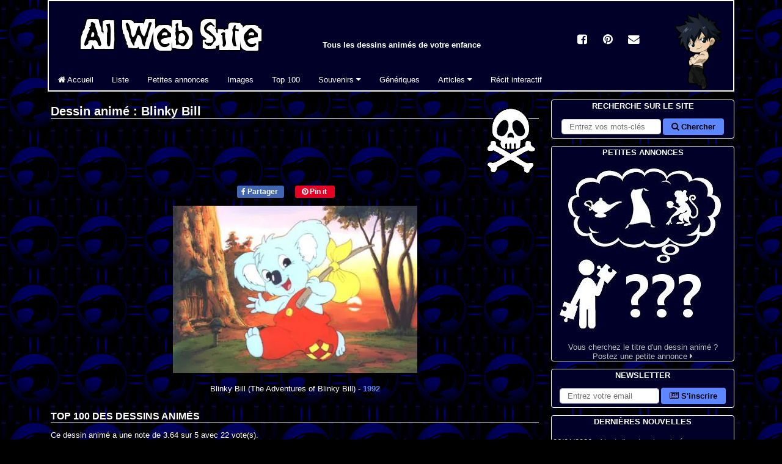

--- FILE ---
content_type: text/html; charset=utf-8
request_url: https://albator.com.fr/AlWebSite/anime-1067.php
body_size: 8481
content:
<!DOCTYPE html>
<html lang=fr>
<head>
<title>Blinky Bill (1992) - Dessins animés - AlWebSite</title>
<link rel=preconnect href=https://albator.com.fr>
<meta charset=utf-8>
<meta name=description content="Blinky Bill (The Adventures of Blinky Bill), dessin animé diffusé en 1992, série TV / anime. Tous les souvenirs d'enfance de votre dessin animé préféré en image.">
<meta name=author content="Al, nostalgique des Dessins Animés">
<meta name=Robots content=all>
<meta name=viewport content="width=device-width,minimum-scale=1,initial-scale=1">
<meta name=pinterest:description content="Blinky Bill (The Adventures of Blinky Bill), dessin animé diffusé en 1992, série TV / anime. Tous les souvenirs d'enfance de votre dessin animé préféré en image.">
<meta name=pinterest:image content="https://albator.com.fr/img/dessins-animes/BlinkyBill.jpg">
<meta name=theme-color content="#000028">
<meta property=fb:page_id content=104312713256093>
<meta property=fb:admins content=100001658736762>
<meta property=og:title content="Blinky Bill (1992) - Dessins animés - AlWebSite">
<meta property=og:type content=video.tv_show>
<meta property=og:url content="https://albator.com.fr/AlWebSite/anime-1067.php">
<meta property=og:image content="https://albator.com.fr/img/dessins-animes/BlinkyBill.jpg">
<meta property=og:site_name content="AlWebSite - Dessins Animés">
<meta name=msapplication-TileImage content="https://albator.com.fr/img/favicon.ico">
<link rel=canonical href="https://albator.com.fr/AlWebSite/anime-1067.php">
<link rel=image_src href="https://albator.com.fr/img/dessins-animes/BlinkyBill.jpg">
<link rel=alternate type="application/rss+xml" href="/rss.xml" title="News AlWebSite">
<link rel=alternate type="application/rss+xml" href="/AlWebSite/dafindrss.xml" title="Blog des Petites Annonces">
<link rel=manifest type="application/json" href="/manifest.json">
<link rel="shortcut icon" href="https://albator.com.fr/img/favicon.ico">
<link rel=apple-touch-icon href="https://albator.com.fr/img/apple-touch-icon.png">
<link rel=mask-icon href="https://albator.com.fr/img/icon.svg" color="#000028">
<link rel=preload href="https://albator.com.fr/AlWebSite/fonts/fontawesome-webfont.woff2?v=4.6.1" as=font crossorigin=anonymous>
<link rel=stylesheet type="text/css" href="/AlWebSite/css/combine-fontawesome.css-common.css-style.css-mobile.css">
<link rel=stylesheet type="text/css" href="/AlWebSite/css/combine-fontawesome.css-common.css-style.css-mobile.css" media=print>
<script async src="https://www.googletagmanager.com/gtag/js?id=G-YY0M2VEW9G"></script><script>window.dataLayer=window.dataLayer||[];function gtag(){dataLayer.push(arguments);}gtag('consent','default',{'analytics_storage':'granted'});gtag('js',new Date());gtag('config','G-YY0M2VEW9G',{'anonymize_ip':true,'cookie_expires':33696000});</script>
</head>
<body><div class=da><div id=page>
<header><div id=menuhaut><ul class=cad><li>
<div class=group id=menutitre>
<div class=flg><a href="/" title="Tous les Dessins Animés - AlWebSite"><img src="https://albator.com.fr/img/Title300x72.png" width=300 height=72 alt="Tous les Dessins Animés - AlWebSite" loading=lazy class="scale"></a></div>
<p class="centre notab fwb">Tous les dessins animés de votre enfance</p>
</div>
<div id=menumob class=menumob><a href="#menugauche" title="Afficher le menu"><i class="fa fa-bars fa-2x white"></i></a></div>
<div class="navbar navbar-collapse" id=menugauche>
<ul class="nav navbar-nav nomenumob">
<li id=menuclose class=droite><a href="#" title="Fermer le menu"><i class="fa fa-times fa-2x white"></i></a></li>
<li><a href="/" id=m1 title="Tous les dessins animés"><i class="fa fa-home"></i> Accueil</a></li>
<li><a href="/AlWebSite/desliste.php" title="La liste de tous les Dessins Animés">Liste</a></li>
<li><a href="/AlWebSite/dafind.php" title="Blog de petites annonces sur les dessins animés">Petites annonces</a></li>
<li><a href="/AlWebSite/dessins1.php" title="Les images de tous les dessins animés">Images</a></li>
<li><a href="/AlWebSite/voteda.php" title="Votez pour vos dessins animés">Top 100</a></li>
<li class=dropdown>
<a href="#" class=dropdown-toggle data-bs-toggle=dropdown role=button aria-haspopup=true aria-expanded=false title="Souvenirs de dessins animés">Souvenirs <i class="fa fa-caret-down"></i></a>
<ul class=dropdown-menu>
<li><a href="/AlWebSite/desintro.php" title="Tous les souvenirs">Menu</a></li>
<li><a href="/AlWebSite/devineda.php" title="Jeu de mémoire en ligne"><i class="fa fa-question"></i> Jeu de mémoire</a></li>
<li><a href="/AlWebSite/questionda1.php" title="Quiz en ligne sur les dessins animés"><i class="fa fa-question"></i> Quiz en ligne</a></li>
<li><a href="/AlWebSite/repquizzda.php" title="Quiz à télécharger sur les dessins animés"><i class="fa fa-question"></i> Quiz Excel</a></li>
<li><a href="/AlWebSite/dawallpapers.php" title="Fonds d'écran à télécharger"><i class="fa fa-picture-o"></i> Fonds d'écran</a></li>
<li><a href="/AlWebSite/dacitations.php" title="Citations extraites de dessins animés"><i class="fa fa-comment"></i> Citations</a></li>
<li role=separator class=divider aria-hidden=true></li>
<li><a href="/AlWebSite/desliens.php" title="Sites de dessins animés"><i class="fa fa-external-link"></i> Liens</a></li>
<li><a href="/AlWebSite/cobra.php" title="Moteur de recherche dédié aux dessins animés"><i class="fa fa-external-link"></i> Moteur Cobra</a></li>
</ul>
</li>
<li><a href="/AlWebSite/mp3.php" title="Génériques de dessins animés">Génériques</a></li>
<li class=dropdown>
<a href="#" class=dropdown-toggle data-bs-toggle=dropdown role=button aria-haspopup=true aria-expanded=false title="Dessins animés et culture">Articles <i class="fa fa-caret-down"></i></a>
<ul class=dropdown-menu>
<li><a href="/AlWebSite/Albator-Matsumoto.php" title="Le mangaka Leiji Matsumoto">Leiji Matsumoto</a></li>
<li><a href="/AlWebSite/Albator-Maetel.php" title="Space Symphony Maetel">Maetel</a></li>
<li><a href="/AlWebSite/Albator-Arcadia.php" title="Atlantis de ma jeunesse">Arcadia (film)</a></li>
<li><a href="/AlWebSite/Albator-78.php" title="Le dessin animé Albator 1978">Albator 78</a></li>
<li><a href="/AlWebSite/Albator.php" title="Le dessin animé Albator 1984 / Harlock">Albator 84</a></li>
<li><a href="/AlWebSite/Albator-le-film.php" title="Albator, Corsaire de l'espace">Albator (film)</a></li>
<li><a href="/AlWebSite/Albator-Emeraldas.php" title="OAV Queen Emeraldas">Queen Emeraldas</a></li>
<li><a href="/AlWebSite/Albator-Zero.php" title="Cosmowarrior Zéro">Zéro</a></li>
<li><a href="/AlWebSite/DaftPunk.php" title="Daft Punk - Discovery">Daft Punk</a></li>
<li role=separator class=divider aria-hidden=true></li>
<li><a href="/AlWebSite/Les-Mysterieuses-Cites-d-Or.php" title="Les Mystérieuses Cités d'Or au fil du temps">Les Cités d'Or</a></li>
<li role=separator class=divider aria-hidden=true></li>
<li><a href="/AlWebSite/Goldorak.php" title="Toutes les armes de Goldorak">Goldorak</a></li>
<li role=separator class=divider aria-hidden=true></li>
<li><a href="/AlWebSite/Ulysse31.php" title="Le dessin animé Ulysse 31 et la mythologie">Ulysse 31</a></li>
<li role=separator class=divider aria-hidden=true></li>
<li><a href="/AlWebSite/Salvador-Dali.php" title="Salvador Dali">Art - Salvador Dali</a></li>
<li><a href="/AlWebSite/matrix.php" title="Wachowski - Matrix">Cinéma - Matrix</a></li>
<li><a href="/AlWebSite/highland.php" title="La série Highlander">TV - Highlander</a></li>
<li><a href="/AlWebSite/noel.php" title="Les dessins animés de Noël">Film - Noël</a></li>
<li><a href="/AlWebSite/disney.php" title="Les dessins animés de Walt Disney">Animation - Disney</a></li>
</ul>
</li>
<li class=notab><a href="/AlWebSite/ecrire.php" title="Ecrivez la suite de l'histoire">Récit interactif</a></li>
</ul>
</div>
</li></ul></div></header>
<div id=menucentre><main>
<div class="droite fld width20"><img src="https://albator.com.fr/img/dessins-animes/dessins-animes-black.png" width=90 height=120 alt="Dessins Animés" loading=lazy class="scale"></div>
<h1>Dessin animé : Blinky Bill</h1><br><br>
<div class="section width100">
<div>
<ul class="sharing centre">
<li><div class=fb-btn><a href="//www.facebook.com/share.php?u=https%3A%2F%2Falbator.com.fr%2FAlWebSite%2Fanime-1067.php" target=_blank rel=noreferrer><i class="fa fa-facebook"></i> Partager</a></div></li><li><div class=pi-btn><a href="//www.pinterest.fr/pin/create/bookmarklet/?description=Blinky+Bill+%281992%29+-+Dessins+anim%C3%A9s+-+AlWebSite&media=https%3A%2F%2Falbator.com.fr%2Fimg%2Fdessins-animes%2FBlinkyBill.jpg&url=https%3A%2F%2Falbator.com.fr%2FAlWebSite%2Fanime-1067.php" target=_blank rel=noreferrer><i class="fa fa-pinterest"></i> Pin it</a></div></li></ul>  
</div>
<div class="nowid centre item" itemscope itemtype="https://schema.org/TVSeries">
<div class="daimg nowid centre" itemprop="image" itemscope itemtype="https://schema.org/ImageObject">
<picture><source srcset="https://albator.com.fr/img/dessins-animes-webp/BlinkyBill.webp" type="image/webp"><img src="https://albator.com.fr/img/dessins-animes/BlinkyBill.jpg" width=400 height=274 alt="Dessins Animés : Blinky Bill (The Adventures of Blinky Bill)" class="scale"></picture><meta itemprop="url" content="https://albator.com.fr/img/dessins-animes/BlinkyBill.jpg">
<meta itemprop="width" content="400">
<meta itemprop="height" content="274">
</div>
<br>
<div class=bloc>
<span class=fn itemprop="name">Blinky Bill</span> (The Adventures of Blinky Bill) - <a href="desliste.php?Tri=date#1992"><span itemprop="datePublished">1992</span></a></div>

<br><br>
<h2 id=v>Top 100 des <span itemprop="genre">dessins animés</span></h2>
<p class=rating itemprop="aggregateRating" itemscope itemtype="https://schema.org/AggregateRating">Ce dessin animé a une note de 
<span class=average itemprop="ratingValue">3.64</span> sur <span class=best itemprop="bestRating">5</span> avec <span class=worst content="0"></span>
<span class=votes itemprop="ratingCount">22</span> vote(s).</p>
</div>
</div>
<p>Votez pour le dessin animé "Blinky Bill" afin qu'il progresse dans le <a href="voteda.php">Top 100</a> :</p>
<table class=votetab aria-describedby=v>
<tr><th class="centre votecol">Rang</th><th class="centre voteimg nomob">Image</th><th class="centre votecol nomob">Votes</th><th class="centre votecol">Prog.</th><th class="width60 centre">Votre note</th></tr><tr><td class="centre">1472.</td><td class="centre nomob"><img src="https://albator.com.fr/img/dessins-animes-mini/BlinkyBill-mini.png" width=50 height=50 alt="Blinky Bill (The Adventures of Blinky Bill)" loading=lazy class="scale"></td><td class="centre nomob">22</td><td class="centre red"><i class="fa fa-arrow-down"></i> -3</td><td class="centre"><form method="post" name="starform" id="starform" action="newVoteda.php" target="_top"><input type="hidden" name="token" id="starform_token" value="0f0f54eda31644a72f5ea792a91c5de8fd72bc1417d47460214b3f74fdcebab7"><input type="hidden" name="form" id="starform_form" value="starform"><span class="stars"><input type="hidden" name="Id" id="Id" value="1067"><input type="submit" id="star5" name="n" value="5"><label class="star" for="star5" title="Excellent - 5 étoiles"></label><input type="submit" id="star4" name="n" value="4"><label class="star" for="star4" title="Très bien - 4 étoiles"></label><input type="submit" id="star3" name="n" value="3"><label class="star" for="star3" title="Bien - 3 étoiles"></label><input type="submit" id="star2" name="n" value="2"><label class="star" for="star2" title="Moyen - 2 étoiles"></label><input type="submit" id="star1" name="n" value="1"><label class="star" for="star1" title="Médiocre - 1 étoiles"></label></span></form></td></tr></table>
<br><br><br>
<h2>Petites annonces</h2>
<p>Si vous cherchez un dessin animé, vous pouvez <a href="dafind.php">poster votre petite annonce</a> afin de faire appel aux souvenirs des visiteurs du site.</p>
<p>Vous trouverez ci-dessous les petites annonces résolues concernant ce dessin animé.</p><div class="blogrep"><h3>Annonce n°805 de Candice</h3><div class="nowid flg margr centre"><a href="dessins54.php#DA1067"><img src="https://albator.com.fr/img/dessins-animes-200/BlinkyBill-200.jpg" width=200 height=137 alt="Image Blinky Bill (The Adventures of Blinky Bill)" loading=lazy class="scale"></a><br><br></div><p><br>« Bonjour, je suis à la recherche d'un titre de dessin animé, je l'avais en cassette il y a une dizaine d'années maintenant, peut-être un peu plus, il est possible qu'il soit de la génération de ma sœur (20 ans) je ne sais pas exactement. C'était un petit koala qui vivait avec pleins d'autres koalas dans des cabanes cachées dans les arbres, et en fait le héros portait un baluchon à carreaux rouges et blancs et une salopette je crois. Pas beaucoup de détails concernant l'histoire, je me rappelle surtout ces choses là. Je me souviens également qu'à un moment, ce koala se lavait les dents avec du dentifrice rose qui lui remplissait la bouche de mousse. (C'est super ce que je retiens moi !)
Je ne sais pas s'il est très connu, mais j'espère le retrouver.
Merci.&nbsp;»</p><div class="droite">Réponse : <a href="anime-1067.php">Blinky Bill (The Adventures of Blinky Bill)<span class=nomob> - 1992</span></a><br><br></div><div class="centre section"><nav aria-label="Vers l'annonce n°805"><ul class=pagination><li><span><i class="fa fa-comments white"></i> 2 suggestions</span></li><li><a href="viewComment-805.php"><i class="fa fa-commenting white"></i> Ajouter une suggestion</a></li></ul></nav></div><br><div class="section blog"><em>Postée le 14/07/2012.</em><div class="fld nomob"><a href=dafind197.php><em>Retour aux annonces</em></a></div></div><hr><div class="blog"><span class="blue">Annie2</span>, Posté le 15/07/2012 à 16:21.<br><p>Je pense que cela pourrai etre Blinky bill le koala malicieux
<br></p></div><div class="blog"><span class="blue">Julie11</span>, Posté le 13/08/2012 à 22:38.<br><p> Blinky bill
<br></p></div></div><br><div class="blogrep"><h3>Annonce n°1549 de Geneste</h3><div class="nowid flg margr centre"><a href="dessins54.php#DA1067"><img src="https://albator.com.fr/img/dessins-animes-200/BlinkyBill-200.jpg" width=200 height=137 alt="Image Blinky Bill (The Adventures of Blinky Bill)" loading=lazy class="scale"></a><br><br></div><p><br>« Je cherche un dessin animé où il y avait un petit koala il me semble, avec une salopette rouge je ne me souviens de rien de plus c'est très vague.&nbsp;»</p><div class="droite">Réponse : <a href="anime-1067.php">Blinky Bill (The Adventures of Blinky Bill)<span class=nomob> - 1992</span></a><br><br></div><div class="centre section"><nav aria-label="Vers l'annonce n°1549"><ul class=pagination><li><span><i class="fa fa-comment white"></i> 1 suggestion</span></li><li><a href="viewComment-1549.php"><i class="fa fa-commenting white"></i> Ajouter une suggestion</a></li></ul></nav></div><br><div class="section blog"><em>Postée le 18/01/2014.</em><div class="fld nomob"><a href=dafind161.php><em>Retour aux annonces</em></a></div></div><hr><div class="blog"><span class="blue">Al</span>, Posté le 18/01/2014 à 07:32.<br><p>Blinky Bill ?<br></p></div></div><br><div class="blogrep"><h3>Annonce n°2263 de Maudinou</h3><div class="nowid flg margr centre"><a href="dessins54.php#DA1067"><img src="https://albator.com.fr/img/dessins-animes-200/BlinkyBill-200.jpg" width=200 height=137 alt="Image Blinky Bill (The Adventures of Blinky Bill)" loading=lazy class="scale"></a><br><br></div><p><br>« Bonjour, cela fait maintenant un petit moment que je recherche le titre de deux dessins animés que je regardais étant petite, donc le premier c'était l'histoire d'un koala qui vivait dans un arbre mes souvenirs sont très vagues et le second c'était dans une école, il y avait des élèves fait en sorte de pâte à modeler qui chantaient et dansaient avec leur professeur et il y avait un chien, orange il me semble et dans la cour de recréation un toboggan ! 
Merci par avance pour vos réponses.&nbsp;»</p><div class="droite">Réponse : <a href="anime-1067.php">Blinky Bill (The Adventures of Blinky Bill)<span class=nomob> - 1992</span></a><br><br></div><div class="centre section"><nav aria-label="Vers l'annonce n°2263"><ul class=pagination><li><span><i class="fa fa-comment white"></i> 1 suggestion</span></li><li><a href="viewComment-2263.php"><i class="fa fa-commenting white"></i> Ajouter une suggestion</a></li></ul></nav></div><br><div class="section blog"><em>Postée le 20/04/2015.</em><div class="fld nomob"><a href=dafind130.php><em>Retour aux annonces</em></a></div></div><hr><div class="blog"><span class="blue">Al</span>, Posté le 21/04/2015 à 19:30.<br><p>Pour le koala, Blinky Bill ? <a href="https://albator.com.fr/AlWebSite/anime-1067.php">https://albator.com.fr/AlWebSite/anime-1067.php</a><br></p></div></div><br><div class="blogrep"><h3>Annonce n°2682 de Sarahkozy</h3><div class="nowid flg margr centre"><a href="dessins54.php#DA1067"><img src="https://albator.com.fr/img/dessins-animes-200/BlinkyBill-200.jpg" width=200 height=137 alt="Image Blinky Bill (The Adventures of Blinky Bill)" loading=lazy class="scale"></a><br><br></div><p><br>« Ça fait 3 ans que je cherche le nom d'un dessin animé voilà ce dont je me souviens (J'ai 13 ans et le dessin animé n'est pas vieux) :
En fait des animaux se sont enfuis d'un cirque avec une sorte de montgolfière ou de ballon dirigeable où il y a une maison dedans. Le directeur du cirque (moustachu, italien) et son acolyte partent poursuivre les animaux avec l'aide d'un toucan (le traître) Et à chaque épisode il y a un animal qui repart chez lui car ils ont tous été enlevés de chez eux et ils voyagent dans le monde pour ramener chaque animal auprès de ses parents, mais les deux méchants font tout pour les en empêcher. Le personnage principal est un garçon panda amoureux d'une fille panda. Je me rappelle qu'il y avait aussi un phoque et dans un des derniers épisodes, où ils sont plus que 3, ils ramènent le caniche à Paris pour le ramener à son maître. Voilà j’espère que vous connaissez. Et même si ça vous dit quelque chose, même si c'est flou, dites le moi s'il vous plaît. Merci  <i class="fa fa-smile-o"></i> &nbsp;»</p><div class="droite">Réponse : <a href="anime-1067.php">Blinky Bill (The Adventures of Blinky Bill)<span class=nomob> - 1992</span></a><br><br></div><div class="centre section"><nav aria-label="Vers l'annonce n°2682"><ul class=pagination><li><span><i class="fa fa-comments white"></i> 2 suggestions</span></li><li><a href="viewComment-2682.php"><i class="fa fa-commenting white"></i> Ajouter une suggestion</a></li></ul></nav></div><br><div class="section blog"><em>Postée le 22/07/2016.</em><div class="fld nomob"><a href=dafind111.php><em>Retour aux annonces</em></a></div></div><hr><div class="blog"><span class="blue">Papillori</span>, Posté le 24/07/2016 à 16:32.<br><p>(Comme répondu sur un autre site (oui, le pseudo est différent mais bref)

Les nouvelles aventures de Blinky Bill https://fr.wikipedia.org/wiki/Les_Nouvelles_Aventures_de_Blinky_Bill<br></p></div><div class="blog"><span class="blue">Sarahkozy</span>, Posté le 24/07/2016 à 18:19.<br><p>Merci ! Merci infiniment ! Après 3 ans de recherche ! Vous avez trouvez merci !<br></p></div></div><br><form method="post" name="in" id="in" action="addQuest.php" target="_top"><input type="hidden" name="token" id="in_token" value="cf71c5d664b32da692f7bca4fb0ea472bde6c84710ccb373ca5f55e7a0a96096"><input type="hidden" name="form" id="in_form" value="in"><div class="formline droite"><button type="submit" value="c">Poster une petite annonce</button></div></form><br><br>
<h2>Souvenirs</h2>
<p>Ajoutez ici votre souvenir d'enfance sur le dessin animé Blinky Bill en cliquant sur le bouton ci-dessous.</p><form method="post" name="am" id="am" action="/AlWebSite/addMemory.php" target="_top"><input type="hidden" name="token" id="am_token" value="44a4a631a6850099cb9180b5bed5d12f04ecc17e336be6db3e711595f77d1f36"><input type="hidden" name="form" id="am_form" value="am"><div class="formline droite"><input type="hidden" name="id" id="id" value="1067"><button type="submit" value="c">Poster un souvenir</button></div></form><br><br>
<h2>Liens</h2>
<p>Si vous connaissez un site intéressant sur le dessin animé Blinky Bill, n'hésitez pas à nous l'indiquer.</p><form method="post" name="li" id="li" action="/AlWebSite/cobra-suggestURL.php" target="_top"><input type="hidden" name="token" id="li_token" value="f0fc0eed4fecfb76422181e928eaa433f07910aa6ad3687a23f6ed1f1773517f"><input type="hidden" name="form" id="li_form" value="li"><div class="formline droite"><input type="hidden" name="gp" id="gp" value="12"><input type="hidden" name="anime" id="anime" value="1067"><button type="submit" value="c">Proposer un site</button></div></form><br><br>
<div class=group>
<div class=flg><a href=anime-1066.php><img src="https://albator.com.fr/img/dessins-animes-mini/BonjourLesGrandsParents-mini.png" width=50 height=50 alt="Bonjour les Grands-Parents" loading=lazy class="scale"></a></div><div class="flg padl"><a href=anime-1066.php><br>« Précédent<br>Bonjour les Grands-Parents</a></div><div class=fld><a href=anime-1068.php><img src="https://albator.com.fr/img/dessins-animes-mini/BetesACraquer-mini.png" width=50 height=50 alt="Bêtes à craquer" loading=lazy class="scale"></a></div><div class="fld droite padr"><a href=anime-1068.php><br>Suivant »<br>Bêtes à craquer</a></div></div>
<nav class=centre><ul class=pagination>
<li><a href="dessins54.php#DA1067">Retour à la page des dessins animés</a></li>
<li><a href="desliste.php">La liste de tous les dessins animés</a></li>
</ul></nav>
<p>Vous trouverez ici les images (aux formats gif, jpg et png) de tous les dessins animés des séries de votre enfance. Pour tout ce qui concerne le streaming ou le téléchargement de génériques 
 mp3 et d'épisodes en divX, avi, mpg et compagnie, je vous conseille d'aller faire un tour sur la <a href="mp3.php">page des génériques</a> ou dans <a href="desliens.php">les liens</a>.</p>
<div id="fb-root"></div>
<ol class=breadcrumb itemscope itemtype="https://schema.org/BreadcrumbList">
<li itemprop=itemListElement itemscope itemtype="https://schema.org/ListItem"><a href="/" title="albator.com.fr" itemprop=item><span itemprop=name>albator.com.fr</span></a><meta itemprop=position content="1"></li><li itemprop=itemListElement itemscope itemtype="https://schema.org/ListItem"><a href="https://albator.com.fr/AlWebSite/desliste.php" title="Liste des dessins animés" itemprop=item><span itemprop=name>Liste des dessins animés</span></a><meta itemprop=position content="2"></li><li itemprop=itemListElement itemscope itemtype="https://schema.org/ListItem"><a href="https://albator.com.fr/AlWebSite/anime-1067.php" title="Blinky Bill  - Dessins animés" itemprop=item class="active"><span itemprop=name>Blinky Bill  - Dessins animés</span></a><meta itemprop=position content="3"></li></ol>
<div class=centre><br><br>
<div class=width100><div id="pubId"></div></div>
<br>
</div>
</main>
<aside>
<div id=menudroit class=objfix>

<div class="objrel nomob">
<ul class=menu>
<li class="droite padr">
<a href="/" title="Dessins Animés - AlWebSite" class=centre><img src="https://albator.com.fr/img/Chibi/Chibi_FT4.png" width=88 height=130 alt="Dessins Animés - AlWebSite" loading=lazy class="scale"></a>
</li>
</ul>
</div>

<div class=objrel>
<ul class="menu cad">
<li class=title>Recherche sur le site</li>
<li>
<form method="get" name="end-cse-search-box" id="end-cse-search-box" action="/AlWebSite/dasearch.php" target="_top"><div class="formline centre"><input type="hidden" name="cx" id="cx" value="partner-pub-5236238024027275:wo6k23y4s8q"><input type="hidden" name="cof" id="cof" value="FORID:10"><input type="hidden" name="ie" id="ie" value="utf-8"><input type="search" class="form-control" name="q" id="q" required placeholder="Entrez vos mots-clés" aria-label="Rechercher sur le site"><button type="submit" value="c"><i class="fa fa-search"></i> Chercher</button></div></form></li>
</ul>
</div>

<div class="objrel">
<ul class="menu cad">
<li class=title>Petites annonces</li>
<li class=centre><a href="/AlWebSite/dafind.php" title="Petites annonces"><div><img src="https://albator.com.fr/img/Petites-Annonces.jpg" width=298 height=298 alt="Petites Annonces sur les Dessins Animés" loading=lazy class="scale"></div>
Vous cherchez le titre d'un dessin animé ?<br>
Postez une petite annonce <i class="fa fa-caret-right"></i></a>
</li>
</ul>
</div>

<div class=objrel>
<ul class="menu cad">
<li class=title>Newsletter</li>
<li>
<form method="get" name="nl" id="nl" action="/AlWebSite/newsletter.php" target="_top"><div class="formline centre"><input type="email" class="form-control" name="mail" id="mail" required placeholder="Entrez votre email" aria-label="S'abonner à la lettre d'information"><button type="submit" value="c"><i class="fa fa-newspaper-o"></i> S'inscrire</button></div></form></li>
</ul>
</div>

<div class="objrel">
<ul class="menu cad">
<li class=title>Dernières nouvelles</li>
<li>
<div class=divScroll>
<p class=gauche>26/01/2026 - <a href="/AlWebSite/anime-3998.php" title="Nouvelle du 26/01/2026">Ajout d'un dessin animé</a><br>Ajout du dessin animé Z Squad (2006) dans la liste.</p><p class=gauche>11/01/2026 - <a href="/AlWebSite/anime-3997.php" title="Nouvelle du 11/01/2026">Ajout d'un dessin animé</a><br>Ajout du dessin animé Shady El Moghaman (2023) dans la liste.</p><p class=gauche>03/01/2026 - <a href="/AlWebSite/anime-3996.php" title="Nouvelle du 03/01/2026">Ajout d'un dessin animé</a><br>Ajout du dessin animé En grande forme (2010) dans la liste.</p><p class=gauche>20/11/2025 - <a href="/AlWebSite/anime-3995.php" title="Nouvelle du 20/11/2025">Ajout d'un dessin animé</a><br>Ajout du dessin animé Le petit tracteur rouge (2003) dans la liste.</p><p class=gauche>09/11/2025 - <a href="/AlWebSite/anime-3994.php" title="Nouvelle du 09/11/2025">Ajout d'un dessin animé</a><br>Ajout du dessin animé Doctor Otter (2001) dans la liste.</p><p class=gauche>08/11/2025 - <a href="/AlWebSite/anime-3993.php" title="Nouvelle du 08/11/2025">Ajout d'un dessin animé</a><br>Ajout du dessin animé Micah et le trésor de Noël (1995) dans la liste.</p><p class=gauche>30/10/2025 - <a href="/AlWebSite/anime-3992.php" title="Nouvelle du 30/10/2025">Ajout d'un dessin animé</a><br>Ajout du dessin animé Wê, l'histoire du masque mendiant (2015) dans la liste.</p><p class=gauche>29/10/2025 - <a href="/AlWebSite/anime-3991.php" title="Nouvelle du 29/10/2025">Ajout d'un dessin animé</a><br>Ajout du dessin animé Pic Me (2005) dans la liste.</p><p class=gauche>13/10/2025 - <a href="/AlWebSite/anime-3990.php" title="Nouvelle du 13/10/2025">Ajout d'un dessin animé</a><br>Ajout du dessin animé Tsukimichi -Moonlit Fantasy- (2021) dans la liste.</p><p class=gauche>12/10/2025 - <a href="/AlWebSite/anime-3989.php" title="Nouvelle du 12/10/2025">Ajout d'un dessin animé</a><br>Ajout du dessin animé To be Hero X (2025) dans la liste.</p></div>
</li>
</ul>
</div>

<div class="objrel nomob">
<ul class="menu cad group">
<li class=title>Accès mobile</li>
<li class=centre><br>
<div class="fld padr"><a href="/" title="AlWebSite pour mobile"><img src="https://albator.com.fr/img/barcode.png" width=110 height=110 alt="Dessins animés - AlWebSite pour mobile" loading=lazy class="scale"></a></div>
<br><br>Flashez le code barre avec votre téléphone.
</li>
</ul>
</div>

<div class="objrel">
<ul class="menu cad">
<li class=title>Dessin animé du jour</li>
<li class=centre><br>
<a href="/AlWebSite/anime-2491.php" title="La Minute du Poulailler et de la Basse Cour">
<div><img src="https://albator.com.fr/img/dessins-animes-200/La-Minute-du-Poulailler-et-de-la-Basse-Cour-1984-200.jpg" width=200 height=150 alt="La Minute du Poulailler et de la Basse Cour" loading=lazy class="scale"></div>
<br>La Minute du Poulailler et de la Basse Cour - 1984</a>
</li>
</ul>
</div>

<div class="objrel nomob">
<ul class="menu cad">
<li class=title>Partenaires</li>
<li class=padl>
<a href="https://www.facebook.com/CestDeMaGenerationCaetvous" title="Une page consacrée aux souvenirs d'enfance : du Malabar au Rubicube, en passant par Pacman, Retour vers le futur, le Club des Cinq et Pif Gadget, mais aussi Gros Quick et Kermit ...">C'est d'ma génération ça, et vous ?</a><br><a href="https://fr.jobsora.com/emplois-jeux-vid%C3%A9os" title="Postuler à des emplois Jeux vidéos aujourd'hui ! Jeux vidéos emplois et des carrières sur Jobsora. Commencez votre nouvelle carrière avec nous dès aujourd'hui !">Emploi Jeux vidéos - Jobsora</a><br><a href="https://fr.jooble.org/emploi-dessinateur-debutant" title="Job pour dessinateur avec Jooble">Job pour dessinateur</a><br><br><a href="/AlWebSite/bannieres.php" title="Devenir partenaire du site">Ajouter votre site <i class="fa fa-caret-right"></i></a>
</li>
</ul>
</div>

</div>

<div class=objfix id=menusocial>
<a href="//www.facebook.com/share.php?u=https://albator.com.fr%2FAlWebSite%2Fanime-1067.php" title=Facebook><span class=socialicons><i class="fa fa-facebook-square"></i></span></a>
<a href="//www.pinterest.fr/pin/create/link/?url=https://albator.com.fr%2FAlWebSite%2Fanime-1067.php" title=Pinterest><span class=socialicons><i class="fa fa-pinterest"></i></span></a>
<a href="mailto:?subject=Blinky%20Bill%20%281992%29%20-%20Dessins%20anim%C3%A9s%20-%20AlWebSite&amp;body=https://albator.com.fr%2FAlWebSite%2Fanime-1067.php" title=Mail><span class=socialicons><i class="fa fa-envelope"></i></span></a>
</div>
</aside>
</div>
</div></div>
<footer><div class=footer>
<br>
<p class="fld padr nomob"><a href="#" title="Revenir tout en haut"><i class="fa fa-reply fa-rotate-90 fa-4x"></i></a></p>
<p class=centre><span class=nomob>Suivez-nous :</span>
<a href="//www.facebook.com/AlWebSite" title="AlWebSite sur Facebook"><i class="fa fa-facebook-square"></i> Facebook</a> -
<a href="//www.pinterest.fr/alwebsite/" title="AlWebSite sur Pinterest"><i class="fa fa-pinterest"></i> Pinterest</a> -
<a href="/AlWebSite/newsletter.php" title="Lettre d'information AlWebSite"><i class="fa fa-newspaper-o"></i> Newsletter</a></p>
<p class=centre>
<a class=nomob href="/" title="Dessins Animés">AlWebSite</a>
<a class=nomob href="/AlWebSite/copyright.php" title=Copyright>© Copyright -</a>
<a class=nomob href="/AlWebSite/sitemap.php" title="Plan du site">Plan du site -</a>
<a href="/AlWebSite/contact.php" title="Contactez-nous !">Contact</a> -
<a href="/AlWebSite/bannieres.php" title="Proposez un partenariat">Bannières</a> -
<a class=nomob href="/AlWebSite/dawebvote.php" title="AlWebSite sur Internet">Sur le net -</a>
<a class=nomob href="/AlWebSite/IRC-mirc.php" title="IRC et bots Eggdrop">IRC -</a>
<a class=nomob href="//validator.w3.org/nu/?doc=https://albator.com.fr%2FAlWebSite%2Fanime-1067.php" title="Conformité HTML5">HTML<i class="fa fa-html5"></i> -</a>
<a href="/rss.xml" title="Feed RSS">Flux RSS <i class="fa fa-rss"></i></a></p>
</div></footer>
<script defer async src ="/AlWebSite/js/combine-jquerymin.js-bootstrapmin.js-adslazyload.js"></script>
<noscript>Votre navigateur ne supporte pas le JavaScript.</noscript>
</body>
</html>
